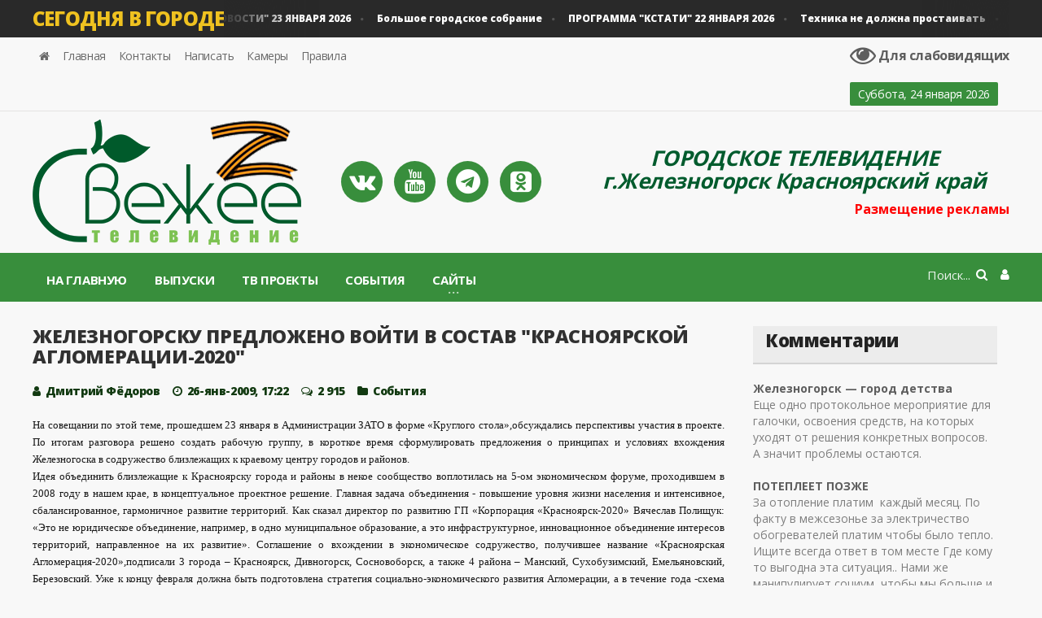

--- FILE ---
content_type: text/html; charset=utf-8
request_url: https://tv.k26.ru/index.php?newsid=32
body_size: 18580
content:
<!DOCTYPE HTML>
<html>
<head>
<meta http-equiv="Content-Type" content="text/html;" />
<meta http-equiv="X-UA-Compatible" content="IE=edge">
<meta name="viewport" content="width=device-width, initial-scale=1, maximum-scale=1" />
<title>Железногорску предложено войти в состав &quot;Красноярской агломерации-2020&quot; » Свежее телевидение - Железногорск</title>
<meta charset="utf-8">
<meta name="description" content="На совещании по этой теме, прошедшем 23 января в Администрации ЗАТО в форме «Круглого стола»,обсуждались перспективы участия в проекте. По итогам разговора решено создать рабочу">
<meta name="keywords" content="проекте, Железногорск, время, содружество, предложения, развитию, близлежащих, участия, городов, laquoКруглого, Агломерации, территорий, laquoКрасноярск2020raquo, объединение, проект, сказал, будет, предприятий, предложение, развития">
<meta name="generator" content="DataLife Engine (https://dle-news.ru)">
<link rel="canonical" href="https://tv.k26.ru/index.php?newsid=32">
<link rel="alternate" type="application/rss+xml" title="Свежее телевидение - Железногорск RSS" href="https://tv.k26.ru/index.php?mod=rss">
<link rel="preconnect" href="https://tv.k26.ru/" fetchpriority="high">
<meta property="twitter:title" content="Железногорску предложено войти в состав &quot;Красноярской агломерации-2020&quot; » Свежее телевидение - Железногорск">
<meta property="twitter:url" content="https://tv.k26.ru/index.php?newsid=32">
<meta property="twitter:card" content="summary_large_image">
<meta property="twitter:image" content="http://tv.k26.ru/uploads/posts/2009-01/1232961244_aglomeraciya2020.jpg">
<meta property="twitter:description" content="На совещании по этой теме, прошедшем 23 января в Администрации ЗАТО в форме «Круглого стола»,обсуждались перспективы участия в проекте. По итогам разговора решено создать рабочую группу, в короткое время сформулировать предложения о принципах и условиях вхождения Железногоска в содружество">
<meta property="og:type" content="article">
<meta property="og:site_name" content="Свежее телевидение - Железногорск">
<meta property="og:title" content="Железногорску предложено войти в состав &quot;Красноярской агломерации-2020&quot; » Свежее телевидение - Железногорск">
<meta property="og:url" content="https://tv.k26.ru/index.php?newsid=32">
<meta property="og:image" content="http://tv.k26.ru/uploads/posts/2009-01/1232961244_aglomeraciya2020.jpg">
<meta property="og:description" content="На совещании по этой теме, прошедшем 23 января в Администрации ЗАТО в форме «Круглого стола»,обсуждались перспективы участия в проекте. По итогам разговора решено создать рабочую группу, в короткое время сформулировать предложения о принципах и условиях вхождения Железногоска в содружество">

<script src="/public/js/jquery.js?v=c95fc"></script>
<script src="/public/js/jqueryui.js?v=c95fc" defer></script>
<script src="/public/js/dle_js.js?v=c95fc" defer></script>
<script src="/public/fancybox/fancybox.js?v=c95fc" defer></script>
<script src="/public/editor/tiny_mce/tinymce.min.js?v=c95fc" defer></script>
<script type="application/ld+json">{"@context":"https://schema.org","@graph":[{"@type":"BreadcrumbList","@context":"https://schema.org/","itemListElement":[{"@type":"ListItem","position":1,"item":{"@id":"https://tv.k26.ru/","name":"Информационный сайт Железногорска"}},{"@type":"ListItem","position":2,"item":{"@id":"https://tv.k26.ru/index.php?do=cat&category=sobitia","name":"Cобытия"}},{"@type":"ListItem","position":3,"item":{"@id":"https://tv.k26.ru/index.php?newsid=32","name":"Железногорску предложено войти в состав \"Красноярской агломерации-2020\""}}]}]}</script>
<link type="text/css" rel="stylesheet" href="/templates/Newstpl/css/reset.min.css" />
<link type="text/css" rel="stylesheet" href="/templates/Newstpl/css/font-awesome.css" />
<link type="text/css" rel="stylesheet" href="/templates/Newstpl/css/engine.css" />
<link type="text/css" rel="stylesheet" href="/templates/Newstpl/css/bootstrap.min.css" />
<link type="text/css" rel="stylesheet" href="/templates/Newstpl/css/owl.carousel.min.css" />
<link type="text/css" rel="stylesheet" href="/templates/Newstpl/css/main-stylesheet.min.css" />
<link type="text/css" rel="stylesheet" href="/templates/Newstpl/css/shortcodes.min.css" />
<link type="text/css" rel="stylesheet" href="/templates/Newstpl/css/responsive.min.css" />
<link type="text/css" rel="stylesheet" href="/templates/Newstpl/css/dat-menu.min.css" />
<link type="text/css" rel="stylesheet" href="https://fonts.googleapis.com/css?family=Open+Sans:300,400,600,700,800&amp;subset=latin,latin-ext" />
<link href='https://fonts.googleapis.com/css?family=Roboto+Condensed:400,300,700&subset=latin,cyrillic-ext' rel='stylesheet' type='text/css'>
<!-- HTML5 shim and Respond.js for IE8 support of HTML5 elements and media queries -->
<!-- WARNING: Respond.js doesn't work if you view the page via file:// -->
<!--[if lt IE 9]>
<script src="https://oss.maxcdn.com/html5shiv/3.7.2/html5shiv.min.js"></script>
<script src="https://oss.maxcdn.com/respond/1.4.2/respond.min.js"></script>
<![endif]-->
<!--[if lte IE 8]>
<link type="text/css" rel="stylesheet" href="css/ie-ancient.css" />
<![endif]-->

<script src="/templates/Newstpl/js/jquery.fitvids.js"></script>

<link href="/templates/special/css/bvi.min.css" rel="stylesheet">

</head>

<body class="ot-menu-will-follow">
<script>
  $(document).ready(function(){
    // Target your .container, .wrapper, .post, etc.
    $(".portus-main-content").fitVids();
  });
</script>


<script>
document.addEventListener("DOMContentLoaded", function() { 
    let iframes = document.querySelectorAll('.iframeAdaptive');
    iframes.forEach(function(i) { 
        let iframeWidth = i.width; 
        let iframeHeight = i.height; 
        let iframeParent = i.parentNode;
        let parentWidth = parseInt(getComputedStyle(iframeParent)['width'])-parseInt(getComputedStyle(iframeParent)['padding-left'])-parseInt(getComputedStyle(iframeParent)['padding-right']);
        let iframeProportion = parentWidth / iframeWidth;
        i.setAttribute('width', parentWidth); 
        i.setAttribute('height', iframeHeight * iframeProportion); 
    });
});
</script>


<script>
<!--
var dle_root       = '/';
var dle_admin      = '';
var dle_login_hash = 'b78a11a5ec852cb78a64968d98d77f86e01c582b';
var dle_group      = 5;
var dle_skin       = 'Newstpl';
var dle_wysiwyg    = 1;
var dle_min_search = '3';
var dle_act_lang   = ["Подтвердить", "Отмена", "Вставить", "Отмена", "Сохранить", "Удалить", "Загрузка. Пожалуйста, подождите...", "Скопировать", "Скопировано!"];
var menu_short     = 'Быстрое редактирование';
var menu_full      = 'Полное редактирование';
var menu_profile   = 'Просмотр профиля';
var menu_send      = 'Отправить сообщение';
var menu_uedit     = 'Админцентр';
var dle_info       = 'Информация';
var dle_confirm    = 'Подтверждение';
var dle_prompt     = 'Ввод информации';
var dle_req_field  = ["Заполните поле с именем", "Заполните поле с сообщением", "Заполните поле с темой сообщения"];
var dle_del_agree  = 'Вы действительно хотите удалить? Данное действие невозможно будет отменить';
var dle_spam_agree = 'Вы действительно хотите отметить пользователя как спамера? Это приведёт к удалению всех его комментариев';
var dle_c_title    = 'Отправка жалобы';
var dle_complaint  = 'Укажите текст Вашей жалобы для администрации:';
var dle_mail       = 'Ваш e-mail:';
var dle_big_text   = 'Выделен слишком большой участок текста.';
var dle_orfo_title = 'Укажите комментарий для администрации к найденной ошибке на странице:';
var dle_p_send     = 'Отправить';
var dle_p_send_ok  = 'Уведомление успешно отправлено';
var dle_save_ok    = 'Изменения успешно сохранены. Обновить страницу?';
var dle_reply_title= 'Ответ на комментарий';
var dle_tree_comm  = '0';
var dle_del_news   = 'Удалить статью';
var dle_sub_agree  = 'Вы действительно хотите подписаться на комментарии к данной публикации?';
var dle_unsub_agree  = 'Вы действительно хотите отписаться от комментариев к данной публикации?';
var dle_captcha_type  = '0';
var dle_share_interesting  = ["Поделиться ссылкой на выделенный текст", "Twitter", "Facebook", "Вконтакте", "Прямая ссылка:", "Нажмите правой клавишей мыши и выберите «Копировать ссылку»"];
var DLEPlayerLang     = {prev: 'Предыдущий',next: 'Следующий',play: 'Воспроизвести',pause: 'Пауза',mute: 'Выключить звук', unmute: 'Включить звук', settings: 'Настройки', enterFullscreen: 'На полный экран', exitFullscreen: 'Выключить полноэкранный режим', speed: 'Скорость', normal: 'Обычная', quality: 'Качество', pip: 'Режим PiP'};
var DLEGalleryLang    = {CLOSE: 'Закрыть (Esc)', NEXT: 'Следующее изображение', PREV: 'Предыдущее изображение', ERROR: 'Внимание! Обнаружена ошибка', IMAGE_ERROR: 'Не удалось загрузить изображение', TOGGLE_AUTOPLAY: 'Просмотр слайдшоу', TOGGLE_SLIDESHOW: 'Просмотр слайдшоу', TOGGLE_FULLSCREEN: 'Полноэкранный режим', TOGGLE_THUMBS: 'Включить / Выключить уменьшенные копии', TOGGLE_FULL: 'Увеличить / Уменьшить', ITERATEZOOM: 'Увеличить / Уменьшить', DOWNLOAD: 'Скачать изображение' };
var DLEGalleryMode    = 1;
var DLELazyMode       = 2;
var allow_dle_delete_news   = false;
var dle_search_delay   = false;
var dle_search_value   = '';
jQuery(function($){
save_last_viewed('32');
					setTimeout(function() {
						$.get(dle_root + "index.php?controller=ajax&mod=adminfunction", { 'id': '32', action: 'newsread', user_hash: dle_login_hash });
					}, 1000);
find_comment_onpage();

	
	
	tinyMCE.baseURL = dle_root + 'public/editor/tiny_mce';
	tinyMCE.suffix = '.min';
	var dle_theme = '';
	dle_theme = dle_theme.trim();

	if(dle_theme != '') {
		$('body').addClass( dle_theme );
	} else {
		if ( $("body").hasClass('dle_theme_dark') ) {
			dle_theme = 'dle_theme_dark';
		}
	}
	var additionalplugins = '';
	var maxheight = $(window).height() * .8;
	
	if (typeof getBaseSize === "function") {
		var height = 260 * getBaseSize();
	} else {
		var height = 260;
	}

	if($('body').hasClass('editor-autoheight')) {
       additionalplugins += ' autoresize';
    }

	tinymce.init({
		selector: 'textarea#comments',
		language : "ru",
		directionality: 'ltr',
		body_class: dle_theme,
		skin: dle_theme == 'dle_theme_dark' ? 'oxide-dark' : 'oxide',
		element_format : 'html',
		width : "100%",
		height : height,
		min_height : 40,
		max_height: maxheight,
		autoresize_bottom_margin: 1,
		statusbar: false,
		deprecation_warnings: false,
		promotion: false,
		cache_suffix: '?v=c95fc',
		license_key: 'gpl',
		plugins: "link autolink image lists quickbars dlebutton codesample"+additionalplugins,
		
		draggable_modal: true,
		toolbar_mode: 'floating',
		contextmenu: false,
		relative_urls : false,
		convert_urls : false,
		remove_script_host : false,
		browser_spellcheck: true,
		extended_valid_elements : "div[align|style|class|data-commenttime|data-commentuser|data-commentid|data-commentpostid|data-commentgast|contenteditable],span[id|data-username|data-userurl|align|style|class|contenteditable],b/strong,i/em,u,s,p[align|style|class|contenteditable],pre[class],code",
		quickbars_insert_toolbar: '',
		quickbars_selection_toolbar: 'bold italic underline | dlequote dlespoiler dlehide',
		paste_postprocess: (editor, args) => {
			args = DLEPasteSafeText(args, 1);
		},
		paste_as_text: true,

	    formats: {
	      bold: {inline: 'b'},
	      italic: {inline: 'i'},
	      underline: {inline: 'u', exact : true},
	      strikethrough: {inline: 's', exact : true}
	    },

		elementpath: false,
		branding: false,
		text_patterns: [],
		dle_root : dle_root,
		dle_upload_area : "comments",
		dle_upload_user : "",
		dle_upload_news : "0",
		
		menubar: false,
		link_default_target: '_blank',
		editable_class: 'contenteditable',
		noneditable_class: 'noncontenteditable',
		image_dimensions: true,
		paste_data_images: false,

		
		toolbar: "bold italic underline | alignleft aligncenter alignright | bullist numlist | dleemo link unlink dleleech | image  | dlequote codesample dlespoiler dlehide",
		
		mobile: {
			toolbar_mode: "sliding",
			toolbar: "bold italic underline | alignleft aligncenter alignright | bullist numlist | dleemo link unlink dleleech  dlequote dlespoiler dlehide",
			
		},
		
		content_css : dle_root + "public/editor/css/content.css?v=c95fc",
		
		codesample_languages: [
			{ text: 'HTML/XML', value: 'markup' },
			{ text: 'JavaScript', value: 'javascript' },
			{ text: 'CSS', value: 'css' },
			{ text: 'PHP', value: 'php' },
			{ text: 'SQL', value: 'sql' },
			{ text: 'Ruby', value: 'ruby' },
			{ text: 'Python', value: 'python' },
			{ text: 'Java', value: 'java' },
			{ text: 'C', value: 'c' },
			{ text: 'C#', value: 'csharp' },
			{ text: 'C++', value: 'cpp' }
		],

		setup: (editor) => {

			const onCompeteAction = (autocompleteApi, rng, value) => {
				editor.selection.setRng(rng);
				editor.insertContent(value);
				autocompleteApi.hide();
			};

			editor.ui.registry.addAutocompleter('getusers', {
			trigger: '@',
			minChars: 1,
			columns: 1,
			onAction: onCompeteAction,
			fetch: (pattern) => {

				return new Promise((resolve) => {

					$.get(dle_root + "index.php?controller=ajax&mod=find_tags", { mode: 'users', term: pattern, skin: dle_skin, user_hash: dle_login_hash }, function(data){
						if ( data.found ) {
							resolve(data.items);
						}
					}, "json");

				});
			}
			});
		}

	});
				$('#dle-comments-form').submit(function() {
					if( $('#comments-image-uploader').data('files') == 'selected' ) {
						$('#comments-image-uploader').plupload('start');
					} else {
						doAddComments();
					}
					return false;
				});
FastSearch();
});
//-->
</script>
<div class="boxed">
			
<div id="header">

<div class="breaking-news">
<div class="wrapper">
<a href="//tv.k26.ru/"><strong class="br-title">Сегодня в городе</strong></a>
<div class="br-article-list">
<div class="br-article-list-inner">
<div class="br-article">
<a href="https://tv.k26.ru/index.php?newsid=21939"><strong>&quot;НАШИ НОВОСТИ&quot; 23 ЯНВАРЯ 2026</strong></a>
</div><div class="br-article">
<a href="https://tv.k26.ru/index.php?newsid=21938"><strong>Большое городское собрание</strong></a>
</div><div class="br-article">
<a href="https://tv.k26.ru/index.php?newsid=21937"><strong>ПРОГРАММА &quot;КСТАТИ&quot; 22 ЯНВАРЯ 2026</strong></a>
</div><div class="br-article">
<a href="https://tv.k26.ru/index.php?newsid=21935"><strong>Техника не должна простаивать</strong></a>
</div><div class="br-article">
<a href="https://tv.k26.ru/index.php?newsid=21936"><strong>Пушкинская карта, новый сезон</strong></a>
</div><div class="br-article">
<a href="https://tv.k26.ru/index.php?newsid=21934"><strong>&quot;НАШИ НОВОСТИ&quot; 21 ЯНВАРЯ 2026</strong></a>
</div><div class="br-article">
<a href="https://tv.k26.ru/index.php?newsid=21933"><strong>Проверка систем</strong></a>
</div>
</div></div></div></div>

<nav id="top-menu">
<div class="wrapper">

<div class="top-panel-weather right">
<div class="special"><a href="#" class="bvi-open"><i class="fa fa-eye fa-2x"></i> Для слабовидящих</a></div>
<span class="w-stats">
<script type="text/javascript">
var mydate=new Date() 
var year=mydate.getYear() 
if (year < 1000) year+=1900 
var day=mydate.getDay() 
var month=mydate.getMonth() 
var daym=mydate.getDate() 
if (daym<10) 
daym="0"+daym 
var dayarray=new Array("Воскресенье","Понедельник","Вторник","Среда","Четверг","Пятница","Суббота") 
var montharray=new Array("января","февраля","марта","апреля","мая","июня","июля","августа","сентября","октября","ноября","декабря") 
document.write(""+dayarray[day]+", "+daym+" "+montharray[month]+" "+year) 
</script>
</span>
</div>

<ul class="load-responsive" rel="Меню">
<li><a href="//tv.k26.ru/"><i class="fa fa-home"></i></a></li>
<li><a href="//tv.k26.ru/">Главная</a></li>
<li><a href="/?do=static&page=contakti">Контакты</a></li>
<li><a href="/index.php?do=feedback">Написать</a></li>
<li><a href="http://cams.k26.ru/map.html" target="_blank">Камеры</a></li>
<li><a href="/index.php?do=rules">Правила</a></li>
</ul>

</div></nav>
				
<div class="wrapper">

<div class="header-panels">

<div class="header-logo">
<a href="/index.php"><img src="/templates/Newstpl/images/logo_z.png" alt="Свежее Телевидение"></a>
</div>
					
<div class="header-socials">
<a href="https://vk.com/localtime26" target="_blank"><i class="fa fa-vk"></i></a>
<a href="https://www.youtube.com/channel/UCA4-5lDv8DVEioh3FooJ3Lg" target="_blank"><i class="fa fa-youtube"></i></a>
<a href="https://t.me/nashi_novosti_26" target="_blank"><i class="fa fa-telegram"></i></a>
<a href="https://ok.ru/group/58643229311151" target="_blank"><i class="fa fa-odnoklassniki-square"></i></a>
</div>
						
<div class="header-pob">
<h1 class="logotype"><i>ГОРОДСКОЕ ТЕЛЕВИДЕНИЕ <br />г.Железногорск Красноярский край</i></h1>
<div class="reklink"><a href="/index.php?do=static&page=reklama">Размещение рекламы</a></div>
</div>

</div></div>

<nav id="main-menu">
<a href="#dat-menu" class="dat-menu-button"><i class="fa fa-bars"></i>Открыть Меню</a>
<div class="main-menu-placeholder">
<div class="wrapper">

﻿

<div class="login_menu right" style="margin-left:10px;">
<a href="#" id="loginlink"> <i class="fa fa-user"></i></a>
</div>

<div style="display: none;" id="logindialog" title="Авторизация">
<a href="/index.php?do=register"class="button button-outline wdfull" >Регистрация</a>
<a href="/index.php?do=lostpassword" class="button button-outline wdfull">Забыли?</a>
<hr>
<form method="post" action="">
<label class="label-input">
<span>Логин:</span>
<input type="text" name="login_name" id="login_name" placeholder="логин...">
</label>
<label class="label-input">
<span>Пароль:</span>
<input type="password" name="login_password" id="login_password" placeholder="пароль...">
</label>
<button class="button" onclick="submit();" type="submit" title="Войти">Войти</button>
<input name="login" type="hidden" id="login" value="submit" />
</form>
</div>

    
<div class="search-nav right">
<form action="#" method="post">
<input type="hidden" name="do" value="search" />
<input type="hidden" name="subaction" value="search" />
<input type="text" name="story" placeholder="Поиск..." />
<button type="submit"><i class="fa fa-search"></i></button>
</form>
</div>
							
<ul class="load-responsive" rel="Разделы">
<li><a href="//tv.k26.ru/">На главную</a></li>
<li><a href="/index.php?do=cat&category=stv_prod">Выпуски</a></li>
<li><a href="/index.php?do=cat&category=tv-project">ТВ проекты</a></li>
<li><a href="/index.php?do=cat&category=sobitia">События</a></li>

<li><a href="#"><span>Сайты</span></a>
	<ul class="sub-menu">
	<li><a href="#"><span>Досуг</span></a>
		<ul class="sub-menu">
		<li><a target="_blank" href="http://kirovpark.ru/">Парк культуры и отдыха</a></li>
		<li><a target="_blank" href="http://www.kosmos26.ru/">Кинокомплекс "Космос"</a></li>
		<li><a target="_blank" href="http://sport-26.ru/">МАУ "КОСС"</a></li>
		</ul>
	</li>

	<li><a href="#"><span>Культурный досуг</span></a>
		<ul class="sub-menu">
		<li><a target="_blank" href="http://dk-57.ru/">Дворец культуры</a></li>
		<li><a target="_blank" href="http://operettak26.ru/">Театр оперетты</a></li>
		<li><a target="_blank" href="http://cd26.ru">МБУК "Центр досуга"</a></li>
		<li><a target="_blank" href="http://www.bibligor.ru/">Городская библиотека</a></li>
		<li><a target="_blank" href="https://mig26.ru/">Музей</a></li>
		
		</ul>
	</li>
	
	<li><a href="#"><span>Полезно</span></a>
		<ul class="sub-menu">
		<li><a target="_blank" href="https://krsk-sbit.ru/">Красэнергосбыт</a></li>
		<li><a target="_blank" href="https://www.krasinform.ru/">КРАСИНФОРМ</a></li>
		<li><a target="_blank" href="http://kb51.ru/new/lk/">КБ-51</a></li>
		</ul>
	</li>
	
	<li><a href="#"><span>Образование</span></a>
		<ul class="sub-menu">
		<li><a target="_blank" href="http://www.eduk26.ru/">Образовательная сеть</a></li>
		<li><a target="_blank" href="http://www.dshi-k26.ru/">Школа искусств</a></li>
		<li><a target="_blank" href="http://www.dt26.ru/">Дворец творчества</a></li>
		<li><a target="_blank" href="http://sibpsa.ru/">Академия МЧС</a></li>
		</ul>
	</li>	

	<li><a href="#"><span>Власть</span></a>
		<ul class="sub-menu">
		<li><a target="_blank" href="http://www.admk26.ru/">Администрация ЗАТО</a></li>
		<li><a target="_blank" href="https://гибдд.рф/r/24/divisions/486">ГИБДД</a></li>
		<li><a target="_blank" href="https://железногорск.24.мвд.рф/">МВД РФ по ЗАТО</a></li>
		</ul>
	</li>	
	</ul>

	<li></li>
	<li></li>
</li>

</ul>
							
</div></div></nav>
    
</div>
			
<div id="content">

<div class="wrapper">
    


<div class="paragraph-row portus-main-content-panel">
<div class="column12">
<div class="portus-main-content-s-block">

<div class="portus-main-content">
<div class="theiaStickySidebar">
<div class="portus-content-block">
    
<div class="portus-main-article-block">
    
<h2 style="font-size:23px" class="n-title">Железногорску предложено войти в состав &quot;Красноярской агломерации-2020&quot;</h2>

<span class="portus-main-article-meta">
<span class="item-meta-i"><i class="fa fa-user"></i>Дмитрий Фёдоров</span>
<span class="item-meta-i"><i class="fa fa-clock-o"></i>26-янв-2009, 17:22</span>
<span class="item-meta-i"><i class="fa fa-comments-o"></i>2 915</span>
<span class="item-meta-i"><i class="fa fa-folder"></i><a href="https://tv.k26.ru/index.php?do=cat&category=sobitia">Cобытия</a></span>
<span class="item-meta-i"></span>

</span>

<div class="bvi-speech" style="text-align:justify"><p class="MsoNormal" style="margin:0cm 0cm 0pt;"><span style="font-size:small;"><span style="font-family:verdana, geneva;">На совещании по этой теме, прошедшем 23 января в Администрации ЗАТО в форме «Круглого стола»,обсуждались перспективы участия в проекте. По итогам разговора решено создать рабочую группу, в короткое время сформулировать предложения о принципах и условиях вхождения Железногоска в содружество близлежащих к краевому центру городов и районов.</span></span></p>
<p class="MsoNormal" style="margin:0cm 0cm 0pt;"><span style="font-size:small;"><span style="font-family:verdana, geneva;">Идея объединить близлежащие к Красноярску города и районы в некое сообщество воплотилась на 5-ом экономическом форуме, проходившем в 2008 году в нашем крае, в концептуальное проектное решение. Главная задача объединения - повышение уровня жизни населения и интенсивное, сбалансированное, гармоничное развитие территорий. Как сказал директор по развитию ГП «Корпорация «Красноярск-2020» Вячеслав Полищук: «Это не юридическое объединение, например, в одно муниципальное образование, а это инфраструктурное, инновационное объединение интересов территорий, направленное на их развитие». Соглашение о вхождении в экономическое содружество, получившее название «Красноярская Агломерация-2020»,подписали 3 города – Красноярск, Дивногорск, Сосновоборск, а также 4 района – Манский, Сухобузимский, Емельяновский, Березовский. Уже к концу февраля должна быть подготовлена стратегия социально-экономического развития Агломерации, а в течение года -схема территориального планирования и комплексная инвестиционная программа до 2020года. </span></span></p>
<div align="left">
<table style="width:685px;height:46px;" border="0"><tbody><tr><td>
<div align="center"><!--TBegin:http://tv.k26.ru/uploads/posts/2009-01/1232961244_aglomeraciya2020.jpg|--><a href="http://tv.k26.ru/uploads/posts/2009-01/1232961244_aglomeraciya2020.jpg" class="highslide" target="_blank" rel="noopener external"><img loading="lazy" src="/uploads/posts/2009-01/thumbs/1232961244_aglomeraciya2020.jpg" style="max-width:100%;" alt=""></a><!--TEnd--></div>
<br></td>
<td>
<div align="center"><!--TBegin:http://tv.k26.ru/uploads/posts/2009-01/1232961480_zheleznaya-doroga.jpg|--><a href="http://tv.k26.ru/uploads/posts/2009-01/1232961480_zheleznaya-doroga.jpg" class="highslide" target="_blank" rel="noopener external"><img loading="lazy" src="/uploads/posts/2009-01/thumbs/1232961480_zheleznaya-doroga.jpg" style="max-width:100%;" alt=""></a><!--TEnd--></div>
<br></td>
</tr></tbody></table></div>
<div align="left">
<p class="MsoNormal" style="margin:0cm 0cm 0pt;">По разным причинам Железногорск прошлой весной не принял участия в Соглашении, но вот теперь, в спешном порядке, нашему ЗАТО поступило предложение войти в Агломерацию. По словам Генерального директора ОАО «Российский институт градостроительства и инвестиционного развития»(ГипроГор) Михаила Грудинина, заказ на проектирование Агломерации является первым в истории современной России; есть все основания считать, что проект найдет поддержку на федеральном уровне и успешно будет реализован.Стоит отметить, что у института с собственной 80-летней историей богатый опыт проектирования крупнейших новостроек, таких как БАМ, Братский территориальный комплекс, разработки Генеральных планов сотен больших и малых городов, а в настоящее время институт ведет проектные работы по г.Сочи, с будущей олимпийской инфраструктурой. Проектировщикам предстоит, учитывая потенциалы членов Агломерации, определить наиболее эффективные решения по их использованию и дальнейшему развитию. Что касается Железногорска, его роль может заключаться, в первую очередь, во вкладе в общее дело научно-технического потенциала.</p>
<p class="MsoNormal" style="margin:0cm 0cm 0pt;"> </p>
<div align="center"><!--TBegin:http://tv.k26.ru/uploads/posts/2009-01/1232961019_glonass.jpg|--><a href="http://tv.k26.ru/uploads/posts/2009-01/1232961019_glonass.jpg" class="highslide" target="_blank" rel="noopener external"><img loading="lazy" src="/uploads/posts/2009-01/thumbs/1232961019_glonass.jpg" style="max-width:100%;" alt=""></a><!--TEnd--></div>
<p> </p>
<p class="MsoNormal" style="margin:0cm 0cm 0pt;">В частности, в ходе прошедшего «Круглого стола» было высказано предложение использовать Железногорск как площадку для отработки новейших технологий, подготовки их к внедрению на промышленных объектах. Не исключается и возможность использования потенциалов нашего ЗАТО в образовательной и медицинской сферах, в организации центра спортивной подготовки и отдыха на территории п.Подгорный. Как отметил Глава ЗАТО Геннадий Баховцев, администрация в принципе считает, что Железногорск должен участвовать в этом проекте. «Коль будут разрабатываться комплексные планы развития близлежащих территорий, а наш город находится от Красноярска на небольшом расстоянии, то не участвовать нам в этом проекте никак нельзя»-подчеркнул Глава.С этим согласились все без исключения участники совещания- представители градообразующих предприятий, бизнес-структур, руководители Совета депутатов,специалисты Администрции ЗАТО. Отвечая на вопрос: успеет ли Железногорск войти, по сути уже в почти готовый проект, зам.главы администрации по экономике, финансам и развитию Владимир Шалагинов сказал: «На этой неделе Глава даст поручение о создании рабочей группы с участием представителей градообразующих предприятий, бизнеса, всех заинтересованных сторон, в короткие сроки мы сформулируем свои предложения, в соответствии с Законом о ЗАТО будет идти согласование с Росатомом. Мы территория особая, изменений границ ЗАТО не предполагается, эти моменты также должны быть согласованы с «Корпорацией «Красноярск-2020».</p>
</div></div>

<div>

</div>

<div style="clear: both; text-align: right">
	<img alt="" src="/orphus/orphus.gif" border="0" width="216" height="45" />
</div>

<div>
<i></i>
</div>


</div>

<hr>


<div class="portus-content-block" id="com_num">
<div class="portus-content-title">
<h2>Комментарии (2)</h2>
<a href="#com_res" class="right set-this-dotted">добавить комментарий</a>
</div>
<div class="comment-list">
<ol id="comments"><form method="post" name="dlemasscomments" id="dlemasscomments"><div id="dle-comments-list">

<div id="dle-ajax-comments"></div>
<div id="comment"></div><div id='comment-id-13'><div class="comment">
<div class="comment-block">
  
<div class="comment-text">
<span class="time-stamp right">27 января 2009 21:30</span>
<strong class="user-nick">Fort, <span class="user-label">27 января 2009 21:30</span></strong>

<div class="shortcode-content"><p><div id='comm-id-13'>Довольно странно ломиться очертя  голову в проект, о сути которого ничего не известно. Каковы цели, какова наша роль, что потребуется от Железногорска? Ничего кроме общих фраз и красивых лозунгов пока не видно. Да и потом, как уживутся &quot;идея объединить близлежащие к Красноярску города и районы в некое сообщество&quot; и колючка? &quot;Мы с вами дружим, но близко не подходите, стрелять будем.&quot;</div></p></div>

<a onmouseover="dle_copy_quote('Fort', '1233066600', '27 января 2009 21:30, Fort написал:', 'comments', '13', '32', '1'); return false;" onclick="dle_ins('13'); return false;" href="#">
<span class="reply-button read-more-button">
Ответить<i class="fa fa-mail-forward"></i>
</span>
</a>
    



</div></div></div></div><div id='comment-id-8'><div class="comment">
<div class="comment-block">
  
<div class="comment-text">
<span class="time-stamp right">27 января 2009 08:55</span>
<strong class="user-nick">zzz, <span class="user-label">27 января 2009 08:55</span></strong>

<div class="shortcode-content"><p><div id='comm-id-8'>Ох, как бы не оказаться придатками большого брата..<br />Но если профилакторий наш использовать, может быть еще какую здравницу курортницу забабахать. Создать не грязные производства, может быть оно и не плохо...<br /><br />p.s. сайт можно поздравить с первым объемным материалом</div></p></div>

<a onmouseover="dle_copy_quote('zzz', '1233021357', '27 января 2009 08:55, zzz написал:', 'comments', '8', '32', '1'); return false;" onclick="dle_ins('8'); return false;" href="#">
<span class="reply-button read-more-button">
Ответить<i class="fa fa-mail-forward"></i>
</span>
</a>
    



</div></div></div></div></div></form>
</ol>
</div></div>


<div class="portus-content-block" id="com_res">
<div class="portus-content-title">
<h2>Добавить комментарий</h2>
<a href="#com_num" class="right set-this-dotted">к первым комментариям</a>
</div>
<div class="comment-form">
<div id="respond" class="comment-respond">
<form  method="post" name="dle-comments-form" id="dle-comments-form" ><div class="comment-form">
<div class="contact-form-content">


<p class="contact-form-user">
<label class="label-input">
<span>Ваше имя:<i class="required">*</i></span>
<input type="text" placeholder="Ваше имя:" name="name" value="">
</label>
</p>
<!--
<p class="contact-form-email">
<label class="label-input">
<span>E-mail<i class="required">*</i></span>
<input type="text" placeholder="E-mail" name="mail" value="">
</label>
</p>
-->

														
<p class="contact-form-comment">
<label class="label-input">
<span>Комментарий<i class="required">*</i></span>
<textarea name="comments" id="comments" placeholder="Комментарий"></textarea>
</label>
</p>


<div>Антиспам: <span id="dle-question">Напишите ответ на пример словом: 4+2=</span></div>
<div>Ответ: <br /><input type="text" name="question_answer" id= "question_answer" class="l_input" /></div>




    


<p class="form-submit">
<input name="submit" type="submit" id="submit" class="submit button" value="Добавить">
</p>

</div></div>
		<input type="hidden" name="subaction" value="addcomment">
		<input type="hidden" name="post_id" id="post_id" value="32"><input type="hidden" name="user_hash" value="b78a11a5ec852cb78a64968d98d77f86e01c582b"></form>
</div></div></div>

    

    
</div></div></div>
<!-- 
<aside class="sidebar portus-sidebar-small">
<div class="theiaStickySidebar">

   
<div class="widget">
<h3>Популярно</h3>
<div class="w-article-list">
<div class="item">

<div class="item-header">
<a href="https://tv.k26.ru/index.php?newsid=21913"><img src="/uploads/posts/2025-12/medium/getvideopreview.jpg" alt="" /></a>
</div>

<div class="item-content">

<h4><a href="https://tv.k26.ru/index.php?newsid=21913">С НОВЫМ ГОДОМ!</a>
</h4>

</div>
</div><div class="item">

<div class="item-header">
<a href="https://tv.k26.ru/index.php?newsid=21918"><img src="/uploads/posts/2026-01/medium/zk4lzzqntufvxybdri2k5lvfcjdnpjgwyqkewszypn4wtwnmfxpvsis_hbdujgcfxm1ialahdbkrpy7ztr7dkoat.jpg" alt="" /></a>
</div>

<div class="item-content">

<h4><a href="https://tv.k26.ru/index.php?newsid=21918">Крещенских купаний не будут</a>
</h4>

</div>
</div><div class="item">

<div class="item-header">
<a href="https://tv.k26.ru/index.php?newsid=21912"><img src="/uploads/posts/2022-03/medium/2022-03-24_13-48-16.png" alt="" /></a>
</div>

<div class="item-content">

<h4><a href="https://tv.k26.ru/index.php?newsid=21912">&quot;НАШИ НОВОСТИ&quot; 30 ДЕКАБРЯ 2025</a>
</h4>

</div>
</div><div class="item">

<div class="item-header">
<a href="https://tv.k26.ru/index.php?newsid=21885"><img src="/uploads/posts/2025-12/medium/222.jpg" alt="" /></a>
</div>

<div class="item-content">

<h4><a href="https://tv.k26.ru/index.php?newsid=21885">ЛУЧШАЯ КОМЕДИЯ ГОДА</a>
</h4>

</div>
</div><div class="item">

<div class="item-header">
<a href="https://tv.k26.ru/index.php?newsid=21922"><img src="/uploads/posts/2026-01/medium/xvjsqhtfi5bmggq681lehm1lhsm1wse1bounknkys8jabmrm-w_gztxe86cdpc9fgyilctg1l83v1btgie1q-spb.jpg" alt="" /></a>
</div>

<div class="item-content">

<h4><a href="https://tv.k26.ru/index.php?newsid=21922">Золотая свадьба</a>
</h4>

</div>
</div>
</div></div>


<div class="widget">
<div class="do-space">
<a href="https://www.k26.ru/" target="_blank"><img src="/templates/Newstpl/images/gts_mix.jpg" alt="" /></a>
</div></div>


</div>
</aside>
-->

<aside class="sidebar portus-sidebar-large">
<div class="theiaStickySidebar">

<div class="widget">
	<h3>Комментарии</h3>
	<div class="w-review-articles">
	<div class="tagcloud_"><div><a href="https://tv.k26.ru/index.php?newsid=21845"><b>Железногорск — город детства</b></a></div>
<div class="lastomments">Еще одно протокольное мероприятие для галочки, освоения средств, на которых уходят от решения конкретных вопросов. А значит проблемы остаются.</div>
<div><a href="https://tv.k26.ru/index.php?newsid=12251"><b>ПОТЕПЛЕЕТ ПОЗЖЕ</b></a></div>
<div class="lastomments">За отопление платим  каждый месяц. По факту в межсезонье за электричество обогревателей платим чтобы было тепло. Ищите всегда ответ в том месте Где кому то выгодна эта ситуация.. Нами же манипулирует социум, чтобы мы больше и больше платили. Граждане - это даже не люди, это "физлица", это финансовые  ресурсы для тех, кто присвоил себе природные ресурсы. </div>
<div><a href="https://tv.k26.ru/index.php?newsid=21470"><b>&quot;НАШИ НОВОСТИ&quot; 23 ИЮНЯ 2025</b></a></div>
<div class="lastomments">Дорогу размыло из-за бесконтрольного выполнения со стороны городской администрации ремонтных работ. Асфальтовое покрытие на дороги сняли ещё 11 июня и с тех пор ничего больше не делали. Интересно кто подрядчик выполняющий ремонт, где график выполнения работ? Почему заказчик работ (городская администрация) отдаёт в ремонт дорогу без определения сроков выполнения работ? Зачем разрушили, а не ремонтировали дорогу?  А городские власти только пиарятся там где люди на самом деле работают, а где надо власть употребить их нет.</div>
</div>
	<div class="view-more-items-button">
		<a href="/?do=lastcomments" class="view-more-half-size">показать все</a>
	</div>
	</div>
</div>

<div class="widget">
	<h3>Служба 112</h3>
	<div class="w-review-articles">
	<script src="//vk.com/js/api/openapi.js?169" type="text/javascript"></script>
		<!-- VK Widget -->
		<div id="vk_groups"></div>
		<script type="text/javascript">
		VK.Widgets.Group("vk_groups", {mode: 4, wide: 1, no_cover: 1, width: "300", height: "400"}, 122899212);
		</script>
	</div>
</div>

<div class="widget">
	<h3>Архив</h3>
	<div class="w-review-articles">	
	<a class="archives" href="https://tv.k26.ru/index.php?year=2026&month=01"><b>Январь 2026 (28)</b></a><br><a class="archives" href="https://tv.k26.ru/index.php?year=2025&month=12"><b>Декабрь 2025 (74)</b></a><br><a class="archives" href="https://tv.k26.ru/index.php?year=2025&month=11"><b>Ноябрь 2025 (58)</b></a><br><a class="archives" href="https://tv.k26.ru/index.php?year=2025&month=10"><b>Октябрь 2025 (71)</b></a><br><a class="archives" href="https://tv.k26.ru/index.php?year=2025&month=09"><b>Сентябрь 2025 (74)</b></a><br><a class="archives" href="https://tv.k26.ru/index.php?year=2025&month=08"><b>Август 2025 (67)</b></a><br><div id="dle_news_archive" style="display:none;"><a class="archives" href="https://tv.k26.ru/index.php?year=2025&month=07"><b>Июль 2025 (80)</b></a><br><a class="archives" href="https://tv.k26.ru/index.php?year=2025&month=06"><b>Июнь 2025 (62)</b></a><br><a class="archives" href="https://tv.k26.ru/index.php?year=2025&month=05"><b>Май 2025 (65)</b></a><br><a class="archives" href="https://tv.k26.ru/index.php?year=2025&month=04"><b>Апрель 2025 (83)</b></a><br><a class="archives" href="https://tv.k26.ru/index.php?year=2025&month=03"><b>Март 2025 (71)</b></a><br><a class="archives" href="https://tv.k26.ru/index.php?year=2025&month=02"><b>Февраль 2025 (66)</b></a><br><a class="archives" href="https://tv.k26.ru/index.php?year=2025&month=01"><b>Январь 2025 (61)</b></a><br><a class="archives" href="https://tv.k26.ru/index.php?year=2024&month=12"><b>Декабрь 2024 (59)</b></a><br><a class="archives" href="https://tv.k26.ru/index.php?year=2024&month=11"><b>Ноябрь 2024 (61)</b></a><br><a class="archives" href="https://tv.k26.ru/index.php?year=2024&month=10"><b>Октябрь 2024 (55)</b></a><br><a class="archives" href="https://tv.k26.ru/index.php?year=2024&month=09"><b>Сентябрь 2024 (59)</b></a><br><a class="archives" href="https://tv.k26.ru/index.php?year=2024&month=08"><b>Август 2024 (54)</b></a><br><a class="archives" href="https://tv.k26.ru/index.php?year=2024&month=07"><b>Июль 2024 (59)</b></a><br><a class="archives" href="https://tv.k26.ru/index.php?year=2024&month=06"><b>Июнь 2024 (34)</b></a><br><a class="archives" href="https://tv.k26.ru/index.php?year=2024&month=05"><b>Май 2024 (44)</b></a><br><a class="archives" href="https://tv.k26.ru/index.php?year=2024&month=04"><b>Апрель 2024 (39)</b></a><br><a class="archives" href="https://tv.k26.ru/index.php?year=2024&month=03"><b>Март 2024 (37)</b></a><br><a class="archives" href="https://tv.k26.ru/index.php?year=2024&month=02"><b>Февраль 2024 (43)</b></a><br><a class="archives" href="https://tv.k26.ru/index.php?year=2024&month=01"><b>Январь 2024 (42)</b></a><br><a class="archives" href="https://tv.k26.ru/index.php?year=2023&month=12"><b>Декабрь 2023 (44)</b></a><br><a class="archives" href="https://tv.k26.ru/index.php?year=2023&month=11"><b>Ноябрь 2023 (44)</b></a><br><a class="archives" href="https://tv.k26.ru/index.php?year=2023&month=10"><b>Октябрь 2023 (42)</b></a><br><a class="archives" href="https://tv.k26.ru/index.php?year=2023&month=09"><b>Сентябрь 2023 (47)</b></a><br><a class="archives" href="https://tv.k26.ru/index.php?year=2023&month=08"><b>Август 2023 (46)</b></a><br><a class="archives" href="https://tv.k26.ru/index.php?year=2023&month=07"><b>Июль 2023 (39)</b></a><br><a class="archives" href="https://tv.k26.ru/index.php?year=2023&month=06"><b>Июнь 2023 (43)</b></a><br><a class="archives" href="https://tv.k26.ru/index.php?year=2023&month=05"><b>Май 2023 (35)</b></a><br><a class="archives" href="https://tv.k26.ru/index.php?year=2023&month=04"><b>Апрель 2023 (40)</b></a><br><a class="archives" href="https://tv.k26.ru/index.php?year=2023&month=03"><b>Март 2023 (43)</b></a><br><a class="archives" href="https://tv.k26.ru/index.php?year=2023&month=02"><b>Февраль 2023 (34)</b></a><br><a class="archives" href="https://tv.k26.ru/index.php?year=2023&month=01"><b>Январь 2023 (39)</b></a><br><a class="archives" href="https://tv.k26.ru/index.php?year=2022&month=12"><b>Декабрь 2022 (41)</b></a><br><a class="archives" href="https://tv.k26.ru/index.php?year=2022&month=11"><b>Ноябрь 2022 (50)</b></a><br><a class="archives" href="https://tv.k26.ru/index.php?year=2022&month=10"><b>Октябрь 2022 (50)</b></a><br><a class="archives" href="https://tv.k26.ru/index.php?year=2022&month=09"><b>Сентябрь 2022 (54)</b></a><br><a class="archives" href="https://tv.k26.ru/index.php?year=2022&month=08"><b>Август 2022 (66)</b></a><br><a class="archives" href="https://tv.k26.ru/index.php?year=2022&month=07"><b>Июль 2022 (56)</b></a><br><a class="archives" href="https://tv.k26.ru/index.php?year=2022&month=06"><b>Июнь 2022 (63)</b></a><br><a class="archives" href="https://tv.k26.ru/index.php?year=2022&month=05"><b>Май 2022 (48)</b></a><br><a class="archives" href="https://tv.k26.ru/index.php?year=2022&month=04"><b>Апрель 2022 (58)</b></a><br><a class="archives" href="https://tv.k26.ru/index.php?year=2022&month=03"><b>Март 2022 (56)</b></a><br><a class="archives" href="https://tv.k26.ru/index.php?year=2022&month=02"><b>Февраль 2022 (52)</b></a><br><a class="archives" href="https://tv.k26.ru/index.php?year=2022&month=01"><b>Январь 2022 (45)</b></a><br><a class="archives" href="https://tv.k26.ru/index.php?year=2021&month=12"><b>Декабрь 2021 (64)</b></a><br><a class="archives" href="https://tv.k26.ru/index.php?year=2021&month=11"><b>Ноябрь 2021 (52)</b></a><br><a class="archives" href="https://tv.k26.ru/index.php?year=2021&month=10"><b>Октябрь 2021 (54)</b></a><br><a class="archives" href="https://tv.k26.ru/index.php?year=2021&month=09"><b>Сентябрь 2021 (103)</b></a><br><a class="archives" href="https://tv.k26.ru/index.php?year=2021&month=08"><b>Август 2021 (56)</b></a><br><a class="archives" href="https://tv.k26.ru/index.php?year=2021&month=07"><b>Июль 2021 (68)</b></a><br><a class="archives" href="https://tv.k26.ru/index.php?year=2021&month=06"><b>Июнь 2021 (65)</b></a><br><a class="archives" href="https://tv.k26.ru/index.php?year=2021&month=05"><b>Май 2021 (68)</b></a><br><a class="archives" href="https://tv.k26.ru/index.php?year=2021&month=04"><b>Апрель 2021 (75)</b></a><br><a class="archives" href="https://tv.k26.ru/index.php?year=2021&month=03"><b>Март 2021 (64)</b></a><br><a class="archives" href="https://tv.k26.ru/index.php?year=2021&month=02"><b>Февраль 2021 (45)</b></a><br><a class="archives" href="https://tv.k26.ru/index.php?year=2021&month=01"><b>Январь 2021 (57)</b></a><br><a class="archives" href="https://tv.k26.ru/index.php?year=2020&month=12"><b>Декабрь 2020 (79)</b></a><br><a class="archives" href="https://tv.k26.ru/index.php?year=2020&month=11"><b>Ноябрь 2020 (75)</b></a><br><a class="archives" href="https://tv.k26.ru/index.php?year=2020&month=10"><b>Октябрь 2020 (69)</b></a><br><a class="archives" href="https://tv.k26.ru/index.php?year=2020&month=09"><b>Сентябрь 2020 (79)</b></a><br><a class="archives" href="https://tv.k26.ru/index.php?year=2020&month=08"><b>Август 2020 (66)</b></a><br><a class="archives" href="https://tv.k26.ru/index.php?year=2020&month=07"><b>Июль 2020 (72)</b></a><br><a class="archives" href="https://tv.k26.ru/index.php?year=2020&month=06"><b>Июнь 2020 (68)</b></a><br><a class="archives" href="https://tv.k26.ru/index.php?year=2020&month=05"><b>Май 2020 (68)</b></a><br><a class="archives" href="https://tv.k26.ru/index.php?year=2020&month=04"><b>Апрель 2020 (90)</b></a><br><a class="archives" href="https://tv.k26.ru/index.php?year=2020&month=03"><b>Март 2020 (78)</b></a><br><a class="archives" href="https://tv.k26.ru/index.php?year=2020&month=02"><b>Февраль 2020 (60)</b></a><br><a class="archives" href="https://tv.k26.ru/index.php?year=2020&month=01"><b>Январь 2020 (75)</b></a><br><a class="archives" href="https://tv.k26.ru/index.php?year=2019&month=12"><b>Декабрь 2019 (68)</b></a><br><a class="archives" href="https://tv.k26.ru/index.php?year=2019&month=11"><b>Ноябрь 2019 (74)</b></a><br><a class="archives" href="https://tv.k26.ru/index.php?year=2019&month=10"><b>Октябрь 2019 (78)</b></a><br><a class="archives" href="https://tv.k26.ru/index.php?year=2019&month=09"><b>Сентябрь 2019 (78)</b></a><br><a class="archives" href="https://tv.k26.ru/index.php?year=2019&month=08"><b>Август 2019 (79)</b></a><br><a class="archives" href="https://tv.k26.ru/index.php?year=2019&month=07"><b>Июль 2019 (111)</b></a><br><a class="archives" href="https://tv.k26.ru/index.php?year=2019&month=06"><b>Июнь 2019 (93)</b></a><br><a class="archives" href="https://tv.k26.ru/index.php?year=2019&month=05"><b>Май 2019 (100)</b></a><br><a class="archives" href="https://tv.k26.ru/index.php?year=2019&month=04"><b>Апрель 2019 (125)</b></a><br><a class="archives" href="https://tv.k26.ru/index.php?year=2019&month=03"><b>Март 2019 (115)</b></a><br><a class="archives" href="https://tv.k26.ru/index.php?year=2019&month=02"><b>Февраль 2019 (106)</b></a><br><a class="archives" href="https://tv.k26.ru/index.php?year=2019&month=01"><b>Январь 2019 (90)</b></a><br><a class="archives" href="https://tv.k26.ru/index.php?year=2018&month=12"><b>Декабрь 2018 (116)</b></a><br><a class="archives" href="https://tv.k26.ru/index.php?year=2018&month=11"><b>Ноябрь 2018 (107)</b></a><br><a class="archives" href="https://tv.k26.ru/index.php?year=2018&month=10"><b>Октябрь 2018 (112)</b></a><br><a class="archives" href="https://tv.k26.ru/index.php?year=2018&month=09"><b>Сентябрь 2018 (83)</b></a><br><a class="archives" href="https://tv.k26.ru/index.php?year=2018&month=08"><b>Август 2018 (120)</b></a><br><a class="archives" href="https://tv.k26.ru/index.php?year=2018&month=07"><b>Июль 2018 (128)</b></a><br><a class="archives" href="https://tv.k26.ru/index.php?year=2018&month=06"><b>Июнь 2018 (114)</b></a><br><a class="archives" href="https://tv.k26.ru/index.php?year=2018&month=05"><b>Май 2018 (110)</b></a><br><a class="archives" href="https://tv.k26.ru/index.php?year=2018&month=04"><b>Апрель 2018 (115)</b></a><br><a class="archives" href="https://tv.k26.ru/index.php?year=2018&month=03"><b>Март 2018 (106)</b></a><br><a class="archives" href="https://tv.k26.ru/index.php?year=2018&month=02"><b>Февраль 2018 (110)</b></a><br><a class="archives" href="https://tv.k26.ru/index.php?year=2018&month=01"><b>Январь 2018 (114)</b></a><br><a class="archives" href="https://tv.k26.ru/index.php?year=2017&month=12"><b>Декабрь 2017 (131)</b></a><br><a class="archives" href="https://tv.k26.ru/index.php?year=2017&month=11"><b>Ноябрь 2017 (144)</b></a><br><a class="archives" href="https://tv.k26.ru/index.php?year=2017&month=10"><b>Октябрь 2017 (182)</b></a><br><a class="archives" href="https://tv.k26.ru/index.php?year=2017&month=09"><b>Сентябрь 2017 (154)</b></a><br><a class="archives" href="https://tv.k26.ru/index.php?year=2017&month=08"><b>Август 2017 (196)</b></a><br><a class="archives" href="https://tv.k26.ru/index.php?year=2017&month=07"><b>Июль 2017 (173)</b></a><br><a class="archives" href="https://tv.k26.ru/index.php?year=2017&month=06"><b>Июнь 2017 (172)</b></a><br><a class="archives" href="https://tv.k26.ru/index.php?year=2017&month=05"><b>Май 2017 (149)</b></a><br><a class="archives" href="https://tv.k26.ru/index.php?year=2017&month=04"><b>Апрель 2017 (159)</b></a><br><a class="archives" href="https://tv.k26.ru/index.php?year=2017&month=03"><b>Март 2017 (162)</b></a><br><a class="archives" href="https://tv.k26.ru/index.php?year=2017&month=02"><b>Февраль 2017 (138)</b></a><br><a class="archives" href="https://tv.k26.ru/index.php?year=2017&month=01"><b>Январь 2017 (134)</b></a><br><a class="archives" href="https://tv.k26.ru/index.php?year=2016&month=12"><b>Декабрь 2016 (166)</b></a><br><a class="archives" href="https://tv.k26.ru/index.php?year=2016&month=11"><b>Ноябрь 2016 (178)</b></a><br><a class="archives" href="https://tv.k26.ru/index.php?year=2016&month=10"><b>Октябрь 2016 (179)</b></a><br><a class="archives" href="https://tv.k26.ru/index.php?year=2016&month=09"><b>Сентябрь 2016 (175)</b></a><br><a class="archives" href="https://tv.k26.ru/index.php?year=2016&month=08"><b>Август 2016 (182)</b></a><br><a class="archives" href="https://tv.k26.ru/index.php?year=2016&month=07"><b>Июль 2016 (160)</b></a><br><a class="archives" href="https://tv.k26.ru/index.php?year=2016&month=06"><b>Июнь 2016 (154)</b></a><br><a class="archives" href="https://tv.k26.ru/index.php?year=2016&month=05"><b>Май 2016 (136)</b></a><br><a class="archives" href="https://tv.k26.ru/index.php?year=2016&month=04"><b>Апрель 2016 (183)</b></a><br><a class="archives" href="https://tv.k26.ru/index.php?year=2016&month=03"><b>Март 2016 (153)</b></a><br><a class="archives" href="https://tv.k26.ru/index.php?year=2016&month=02"><b>Февраль 2016 (172)</b></a><br><a class="archives" href="https://tv.k26.ru/index.php?year=2016&month=01"><b>Январь 2016 (163)</b></a><br><a class="archives" href="https://tv.k26.ru/index.php?year=2015&month=12"><b>Декабрь 2015 (199)</b></a><br><a class="archives" href="https://tv.k26.ru/index.php?year=2015&month=11"><b>Ноябрь 2015 (159)</b></a><br><a class="archives" href="https://tv.k26.ru/index.php?year=2015&month=10"><b>Октябрь 2015 (158)</b></a><br><a class="archives" href="https://tv.k26.ru/index.php?year=2015&month=09"><b>Сентябрь 2015 (151)</b></a><br><a class="archives" href="https://tv.k26.ru/index.php?year=2015&month=08"><b>Август 2015 (162)</b></a><br><a class="archives" href="https://tv.k26.ru/index.php?year=2015&month=07"><b>Июль 2015 (172)</b></a><br><a class="archives" href="https://tv.k26.ru/index.php?year=2015&month=06"><b>Июнь 2015 (141)</b></a><br><a class="archives" href="https://tv.k26.ru/index.php?year=2015&month=05"><b>Май 2015 (122)</b></a><br><a class="archives" href="https://tv.k26.ru/index.php?year=2015&month=04"><b>Апрель 2015 (167)</b></a><br><a class="archives" href="https://tv.k26.ru/index.php?year=2015&month=03"><b>Март 2015 (155)</b></a><br><a class="archives" href="https://tv.k26.ru/index.php?year=2015&month=02"><b>Февраль 2015 (130)</b></a><br><a class="archives" href="https://tv.k26.ru/index.php?year=2015&month=01"><b>Январь 2015 (120)</b></a><br><a class="archives" href="https://tv.k26.ru/index.php?year=2014&month=12"><b>Декабрь 2014 (165)</b></a><br><a class="archives" href="https://tv.k26.ru/index.php?year=2014&month=11"><b>Ноябрь 2014 (137)</b></a><br><a class="archives" href="https://tv.k26.ru/index.php?year=2014&month=10"><b>Октябрь 2014 (160)</b></a><br><a class="archives" href="https://tv.k26.ru/index.php?year=2014&month=09"><b>Сентябрь 2014 (167)</b></a><br><a class="archives" href="https://tv.k26.ru/index.php?year=2014&month=08"><b>Август 2014 (114)</b></a><br><a class="archives" href="https://tv.k26.ru/index.php?year=2014&month=07"><b>Июль 2014 (122)</b></a><br><a class="archives" href="https://tv.k26.ru/index.php?year=2014&month=06"><b>Июнь 2014 (97)</b></a><br><a class="archives" href="https://tv.k26.ru/index.php?year=2014&month=05"><b>Май 2014 (98)</b></a><br><a class="archives" href="https://tv.k26.ru/index.php?year=2014&month=04"><b>Апрель 2014 (104)</b></a><br><a class="archives" href="https://tv.k26.ru/index.php?year=2014&month=03"><b>Март 2014 (91)</b></a><br><a class="archives" href="https://tv.k26.ru/index.php?year=2014&month=02"><b>Февраль 2014 (94)</b></a><br><a class="archives" href="https://tv.k26.ru/index.php?year=2014&month=01"><b>Январь 2014 (88)</b></a><br><a class="archives" href="https://tv.k26.ru/index.php?year=2013&month=12"><b>Декабрь 2013 (107)</b></a><br><a class="archives" href="https://tv.k26.ru/index.php?year=2013&month=11"><b>Ноябрь 2013 (84)</b></a><br><a class="archives" href="https://tv.k26.ru/index.php?year=2013&month=10"><b>Октябрь 2013 (103)</b></a><br><a class="archives" href="https://tv.k26.ru/index.php?year=2013&month=09"><b>Сентябрь 2013 (103)</b></a><br><a class="archives" href="https://tv.k26.ru/index.php?year=2013&month=08"><b>Август 2013 (102)</b></a><br><a class="archives" href="https://tv.k26.ru/index.php?year=2013&month=07"><b>Июль 2013 (113)</b></a><br><a class="archives" href="https://tv.k26.ru/index.php?year=2013&month=06"><b>Июнь 2013 (98)</b></a><br><a class="archives" href="https://tv.k26.ru/index.php?year=2013&month=05"><b>Май 2013 (100)</b></a><br><a class="archives" href="https://tv.k26.ru/index.php?year=2013&month=04"><b>Апрель 2013 (112)</b></a><br><a class="archives" href="https://tv.k26.ru/index.php?year=2013&month=03"><b>Март 2013 (107)</b></a><br><a class="archives" href="https://tv.k26.ru/index.php?year=2013&month=02"><b>Февраль 2013 (104)</b></a><br><a class="archives" href="https://tv.k26.ru/index.php?year=2013&month=01"><b>Январь 2013 (98)</b></a><br><a class="archives" href="https://tv.k26.ru/index.php?year=2012&month=12"><b>Декабрь 2012 (108)</b></a><br><a class="archives" href="https://tv.k26.ru/index.php?year=2012&month=11"><b>Ноябрь 2012 (103)</b></a><br><a class="archives" href="https://tv.k26.ru/index.php?year=2012&month=10"><b>Октябрь 2012 (102)</b></a><br><a class="archives" href="https://tv.k26.ru/index.php?year=2012&month=09"><b>Сентябрь 2012 (92)</b></a><br><a class="archives" href="https://tv.k26.ru/index.php?year=2012&month=08"><b>Август 2012 (99)</b></a><br><a class="archives" href="https://tv.k26.ru/index.php?year=2012&month=07"><b>Июль 2012 (97)</b></a><br><a class="archives" href="https://tv.k26.ru/index.php?year=2012&month=06"><b>Июнь 2012 (93)</b></a><br><a class="archives" href="https://tv.k26.ru/index.php?year=2012&month=05"><b>Май 2012 (92)</b></a><br><a class="archives" href="https://tv.k26.ru/index.php?year=2012&month=04"><b>Апрель 2012 (101)</b></a><br><a class="archives" href="https://tv.k26.ru/index.php?year=2012&month=03"><b>Март 2012 (92)</b></a><br><a class="archives" href="https://tv.k26.ru/index.php?year=2012&month=02"><b>Февраль 2012 (86)</b></a><br><a class="archives" href="https://tv.k26.ru/index.php?year=2012&month=01"><b>Январь 2012 (73)</b></a><br><a class="archives" href="https://tv.k26.ru/index.php?year=2011&month=12"><b>Декабрь 2011 (95)</b></a><br><a class="archives" href="https://tv.k26.ru/index.php?year=2011&month=11"><b>Ноябрь 2011 (91)</b></a><br><a class="archives" href="https://tv.k26.ru/index.php?year=2011&month=10"><b>Октябрь 2011 (90)</b></a><br><a class="archives" href="https://tv.k26.ru/index.php?year=2011&month=09"><b>Сентябрь 2011 (103)</b></a><br><a class="archives" href="https://tv.k26.ru/index.php?year=2011&month=08"><b>Август 2011 (104)</b></a><br><a class="archives" href="https://tv.k26.ru/index.php?year=2011&month=07"><b>Июль 2011 (97)</b></a><br><a class="archives" href="https://tv.k26.ru/index.php?year=2011&month=06"><b>Июнь 2011 (93)</b></a><br><a class="archives" href="https://tv.k26.ru/index.php?year=2011&month=05"><b>Май 2011 (91)</b></a><br><a class="archives" href="https://tv.k26.ru/index.php?year=2011&month=04"><b>Апрель 2011 (96)</b></a><br><a class="archives" href="https://tv.k26.ru/index.php?year=2011&month=03"><b>Март 2011 (84)</b></a><br><a class="archives" href="https://tv.k26.ru/index.php?year=2011&month=02"><b>Февраль 2011 (75)</b></a><br><a class="archives" href="https://tv.k26.ru/index.php?year=2011&month=01"><b>Январь 2011 (61)</b></a><br><a class="archives" href="https://tv.k26.ru/index.php?year=2010&month=12"><b>Декабрь 2010 (88)</b></a><br><a class="archives" href="https://tv.k26.ru/index.php?year=2010&month=11"><b>Ноябрь 2010 (82)</b></a><br><a class="archives" href="https://tv.k26.ru/index.php?year=2010&month=10"><b>Октябрь 2010 (77)</b></a><br><a class="archives" href="https://tv.k26.ru/index.php?year=2010&month=09"><b>Сентябрь 2010 (88)</b></a><br><a class="archives" href="https://tv.k26.ru/index.php?year=2010&month=08"><b>Август 2010 (74)</b></a><br><a class="archives" href="https://tv.k26.ru/index.php?year=2010&month=07"><b>Июль 2010 (93)</b></a><br><a class="archives" href="https://tv.k26.ru/index.php?year=2010&month=06"><b>Июнь 2010 (84)</b></a><br><a class="archives" href="https://tv.k26.ru/index.php?year=2010&month=05"><b>Май 2010 (83)</b></a><br><a class="archives" href="https://tv.k26.ru/index.php?year=2010&month=04"><b>Апрель 2010 (89)</b></a><br><a class="archives" href="https://tv.k26.ru/index.php?year=2010&month=03"><b>Март 2010 (102)</b></a><br><a class="archives" href="https://tv.k26.ru/index.php?year=2010&month=02"><b>Февраль 2010 (91)</b></a><br><a class="archives" href="https://tv.k26.ru/index.php?year=2010&month=01"><b>Январь 2010 (73)</b></a><br><a class="archives" href="https://tv.k26.ru/index.php?year=2009&month=12"><b>Декабрь 2009 (69)</b></a><br><a class="archives" href="https://tv.k26.ru/index.php?year=2009&month=11"><b>Ноябрь 2009 (39)</b></a><br><a class="archives" href="https://tv.k26.ru/index.php?year=2009&month=10"><b>Октябрь 2009 (52)</b></a><br><a class="archives" href="https://tv.k26.ru/index.php?year=2009&month=09"><b>Сентябрь 2009 (57)</b></a><br><a class="archives" href="https://tv.k26.ru/index.php?year=2009&month=08"><b>Август 2009 (59)</b></a><br><a class="archives" href="https://tv.k26.ru/index.php?year=2009&month=07"><b>Июль 2009 (60)</b></a><br><a class="archives" href="https://tv.k26.ru/index.php?year=2009&month=06"><b>Июнь 2009 (60)</b></a><br><a class="archives" href="https://tv.k26.ru/index.php?year=2009&month=05"><b>Май 2009 (41)</b></a><br><a class="archives" href="https://tv.k26.ru/index.php?year=2009&month=04"><b>Апрель 2009 (62)</b></a><br><a class="archives" href="https://tv.k26.ru/index.php?year=2009&month=03"><b>Март 2009 (73)</b></a><br><a class="archives" href="https://tv.k26.ru/index.php?year=2009&month=02"><b>Февраль 2009 (91)</b></a><br><a class="archives" href="https://tv.k26.ru/index.php?year=2009&month=01"><b>Январь 2009 (40)</b></a><br></div><div id="dle_news_archive_link" ><br /><a class="archives" onclick="$('#dle_news_archive').toggle('blind',{},700); return false;" href="#">Показать / скрыть весь архив</a></div>
	</div>
</div>

<div class="widget">
	<h3>Календарь</h3>
	<div id="calendar-layer"><table id="calendar" class="calendar"><tr><th colspan="7" class="monthselect"><a class="monthlink" onclick="doCalendar('12','2025','right'); return false;" href="https://tv.k26.ru/index.php?year=2025&month=12" title="Предыдущий месяц">&laquo;</a>&nbsp;&nbsp;&nbsp;&nbsp;Январь 2026&nbsp;&nbsp;&nbsp;&nbsp;&raquo;</th></tr><tr><th class="workday">Пн</th><th class="workday">Вт</th><th class="workday">Ср</th><th class="workday">Чт</th><th class="workday">Пт</th><th class="weekday">Сб</th><th class="weekday">Вс</th></tr><tr><td colspan="3">&nbsp;</td><td  class="day" >1</td><td  class="day" >2</td><td  class="weekday" >3</td><td  class="weekday" >4</td></tr><tr><td  class="day" >5</td><td  class="day-active-v" ><a class="day-active-v" href="https://tv.k26.ru/index.php?year=2026&month=01&day=06" title="Все публикации за 06 января 2026">6</a></td><td  class="day" >7</td><td  class="day" >8</td><td  class="day" >9</td><td  class="weekday" >10</td><td  class="weekday" >11</td></tr><tr><td  class="day-active-v" ><a class="day-active-v" href="https://tv.k26.ru/index.php?year=2026&month=01&day=12" title="Все публикации за 12 января 2026">12</a></td><td  class="day" >13</td><td  class="day-active-v" ><a class="day-active-v" href="https://tv.k26.ru/index.php?year=2026&month=01&day=14" title="Все публикации за 14 января 2026">14</a></td><td  class="day-active-v" ><a class="day-active-v" href="https://tv.k26.ru/index.php?year=2026&month=01&day=15" title="Все публикации за 15 января 2026">15</a></td><td  class="day-active-v" ><a class="day-active-v" href="https://tv.k26.ru/index.php?year=2026&month=01&day=16" title="Все публикации за 16 января 2026">16</a></td><td  class="weekday" >17</td><td  class="weekday" >18</td></tr><tr><td  class="day-active-v" ><a class="day-active-v" href="https://tv.k26.ru/index.php?year=2026&month=01&day=19" title="Все публикации за 19 января 2026">19</a></td><td  class="day-active-v" ><a class="day-active-v" href="https://tv.k26.ru/index.php?year=2026&month=01&day=20" title="Все публикации за 20 января 2026">20</a></td><td  class="day-active-v" ><a class="day-active-v" href="https://tv.k26.ru/index.php?year=2026&month=01&day=21" title="Все публикации за 21 января 2026">21</a></td><td  class="day-active-v" ><a class="day-active-v" href="https://tv.k26.ru/index.php?year=2026&month=01&day=22" title="Все публикации за 22 января 2026">22</a></td><td  class="day-active-v" ><a class="day-active-v" href="https://tv.k26.ru/index.php?year=2026&month=01&day=23" title="Все публикации за 23 января 2026">23</a></td><td  class="weekday day-current" >24</td><td  class="weekday" >25</td></tr><tr><td  class="day" >26</td><td  class="day" >27</td><td  class="day" >28</td><td  class="day" >29</td><td  class="day" >30</td><td  class="weekday" >31</td><td colspan="1">&nbsp;</td></tr></table></div>
</div>

<div class="widget">
	<h3>АФИША</h3>
	<div class="w-review-articles">
		<div style="display:inline-block;">
			<a href="https://mig26.ru/" target="_blanc" rel="nofollow"><img src="/other/pic/cnopki/frend/key_musey.jpg" alt="музей железногорска" width="145" height="80" border="0" /></a>
			</div>
		<div style="display:inline-block;">
			<a href="http://cd26.ru/" target="_blanc" rel="nofollow"><img src="/other/pic/cnopki/frend/key_cd.jpg" alt="центр досуга" width="145" height="80" border="0" /></a>
		</div>
		
		<div style="display:inline-block;">
			<a href="http://operetta.k26.ru/" target="_blanc" rel="nofollow"><img src="/other/pic/cnopki/frend/operetta.jpg" alt="железногорский театр оперетты" width="145" height="46" border="0" /></a>
			</div>
		<div style="display:inline-block;">
			<a href="http://www.kirovpark.ru/" target="_blanc" rel="nofollow"><img src="/other/pic/cnopki/frend/park_kirova.gif" alt="железногорский парк им. Кирова" width="145" height="46" border="0" /></a>
		</div>
		</div>
</div>

<div class="widget">
	<h3>Погода</h3>    
<div id="b7e4cbb8753c255838a332c7b5efaae0" class="ww-informers-box-854753"><p class="ww-informers-box-854754"><a href="https://world-weather.ru/pogoda/russia/zheleznogorsk/7days/">Погода world-weather.ru</a><br><a href="https://world-weather.ru/">world-weather.ru</a></p></div><script async type="text/javascript" charset="utf-8" src="https://world-weather.ru/wwinformer.php?userid=b7e4cbb8753c255838a332c7b5efaae0"></script><style>.ww-informers-box-854754{-webkit-animation-name:ww-informers54;animation-name:ww-informers54;-webkit-animation-duration:1.5s;animation-duration:1.5s;white-space:nowrap;overflow:hidden;-o-text-overflow:ellipsis;text-overflow:ellipsis;font-size:12px;font-family:Arial;line-height:18px;text-align:center}@-webkit-keyframes ww-informers54{0%,80%{opacity:0}100%{opacity:1}}@keyframes ww-informers54{0%,80%{opacity:0}100%{opacity:1}}</style>
</div>



<!--
<div class="widget">
	<h3>Коронавирус</h3> 
<iframe src="https://yandex.ru/covid19/stat/widget/default/?geoId=11309" width="300" height="525" frameborder="0" scrolling="no"></iframe>
</div>
-->



										
</div></aside>

</div></div></div>

<!--
<div class="paragraph-row portus-main-content-panel">
<div class="column12">
<div class="portus-video-slider-min owl-carousel">

</div></div></div>
-->
</div></div>
			
<div id="footer">

<div id="footer-widgets">
<div class="wrapper">

<div class="paragraph-row">
<div class="column12">
<div class="widget">
<div class="do-space do-space-bg">
<a href="https://zhel.rosatom.city/" target="_blank"><img src="/templates/Newstpl/images/banner01.jpg" alt="" /></a>
<!--
<strong>рекламный блок</strong>
-->
</div></div></div></div>

<div class="paragraph-row">

<div class="column3">
<div class="widget">
<div>
<h1 class="logotype" style="color:#fff"><i class="fa fa-paper-plane"></i>СвежееТВ</h1>
<p>© Перепечатка материалов и использование их в любой форме, в том числе и в электронных СМИ, возможны только с письменного разрешения администрации ООО "Инфоцентр".</p><a href="/index.php?do=rules">Условия использования</a>
</div></div></div>

<div class="column3">
<div class="widget">
<h3>Навигация</h3>
<ul class="menu">
<li><a href="//tv.k26.ru/">На главную</a></li>
<li><a href="/index.php?do=cat&category=stv_prod">Выпуски</a></li>
<li><a href="/index.php?do=cat&category=tv-project">ТВ проекты</a></li>
<li><a href="/index.php?do=cat&category=sobitia">События</a></li>
</ul>
</div></div>

<div class="column3">
<div class="widget">
<h3>Мы в сети</h3>
<ul class="menu">
<li><a href="https://vk.com/localtime26" target="_blank">ВКонтакте</a></li>
<li><a href="https://www.youtube.com/channel/UCA4-5lDv8DVEioh3FooJ3Lg" target="_blank">YouTube</a></li>
<li><a href="https://t.me/nashi_novosti_26" target="_blank">Telegram</a></li>
<li><a href="https://ok.ru/profile/577642521299" target="_blank">Одноклассники</a></li>
</ul>
</div></div>

<div class="column3">
<div class="widget">
<h3>Контакты</h3>
<div class="short-icon-text">
<i class="fa fa-phone"></i><span>+7(3919)76-70-90</span>
</div>
<div class="short-icon-text">
<i class="fa fa-location-arrow"></i><span>г. Железногорск, Красноярского края, ул Восточная, дом 26А (2 этаж)</span>
</div>
<div class="short-icon-text">
<i class="fa fa-envelope"></i><span>stvk26@rambler.ru</span>
</div>
</div></div>

</div></div></div>

<div id="footer-info">
<div class="wrapper">
<!--
<ul class="right">
<li><a href="/index.php">Главная</a></li>
<li><a href="/?do=static&page=contakti">Контакты</a></li>
<li><a href="/index.php?do=feedback">Написать</a></li>
<li><a href="/index.php?do=rules">Правила</a></li>
</ul>
-->
<p><strong>"Свежее телевидение"</strong> г. Железногорск, Красноярский край</p>
</div></div>
				
</div>
			
</div>



<script type="text/javascript" src="/templates/Newstpl/js/bootstrap.min.js"></script>
<script type="text/javascript" src="/templates/Newstpl/js/owl.carousel.min.js"></script>
<script type="text/javascript" src="/templates/Newstpl/js/theia-sticky-sidebar.min.js"></script>
<script type="text/javascript" src="/templates/Newstpl/js/modernizr.custom.50878.min.js"></script>
<script type="text/javascript" src="/templates/Newstpl/js/iscroll.min.js"></script>
<script type="text/javascript" src="/templates/Newstpl/js/dat-menu.min.js"></script>
<script type="text/javascript" src="/templates/Newstpl/js/theme-scripts.min.js"></script>

<script>
var _datMenuAnim = 400;
var _datMenuEffect = "effect-2";
var _datMenuSublist = true;
var _datMenuHeader = true;
var _datMenuHeaderTitle = 'SvejeeTV';
var _datMenuSearch = true;
var _datMenuCustomS = "fa-search";
var _datMenuCustomM = "fa-bars";
</script>

		<script>
			jQuery('.portus-article-slider-min').owlCarousel({
				loop: true,
				margin: 22,
				responsiveClass: true,
				responsive:{
					0:{
						items: 1,
						nav: true
					},
					600:{
						items: 3,
						nav: false
					},
					1000:{
						items: 5,
						nav: true,
						loop: false
					}
				}
			});

			jQuery('.portus-video-slider-min').owlCarousel({
				loop: true,
				margin: 22,
				responsiveClass: true,
				responsive:{
					0:{
						items: 1,
						nav: true
					},
					600:{
						items: 2,
						nav: false
					},
					1000:{
						items: 4,
						nav: true,
						loop: false
					}
				}
			});

			jQuery('.portus-article-slider-big').owlCarousel({
				loop: true,
				margin: 0,
				responsiveClass: true,
				responsive:{
					0:{
						items: 1,
						nav: false
					},
					650:{
						items: 2,
						nav: false
					},
					1000:{
						items: 2,
						nav: true,
						loop: false
					}
				}
			});

			jQuery('.article-slider-full-small').owlCarousel({
				loop: true,
				margin: 20,
				responsiveClass: true,
				items: 1,
				nav: true,
				loop: false
			});

			jQuery('.w-gallery-slider .item-header').owlCarousel({
				loop: true,
				margin: 20,
				responsiveClass: true,
				items: 1,
				nav: true,
				loop: false
			});
		</script>
		
<!-- Yandex.Metrika counter -->
<script type="text/javascript" >
    (function (d, w, c) {
        (w[c] = w[c] || []).push(function() {
            try {
                w.yaCounter28015533 = new Ya.Metrika({
                    id:28015533,
                    clickmap:true,
                    trackLinks:true,
                    accurateTrackBounce:true
                });
            } catch(e) { }
        });

        var n = d.getElementsByTagName("script")[0],
            s = d.createElement("script"),
            f = function () { n.parentNode.insertBefore(s, n); };
        s.type = "text/javascript";
        s.async = true;
        s.src = "https://mc.yandex.ru/metrika/watch.js";

        if (w.opera == "[object Opera]") {
            d.addEventListener("DOMContentLoaded", f, false);
        } else { f(); }
    })(document, window, "yandex_metrika_callbacks");
</script>
<noscript><div><img src="https://mc.yandex.ru/watch/28015533" style="position:absolute; left:-9999px;" alt="" /></div></noscript>
<!-- /Yandex.Metrika counter -->


<script src="/templates/special/js/bvi.min.js"></script>
<script>
  new isvek.Bvi({
    target: '.bvi-open',
    fontSize: 14,
    builtElements: true,
  })
</script>
</body>
</html>
<!-- DataLife Engine Copyright SoftNews Media Group (https://dle-news.ru) -->
